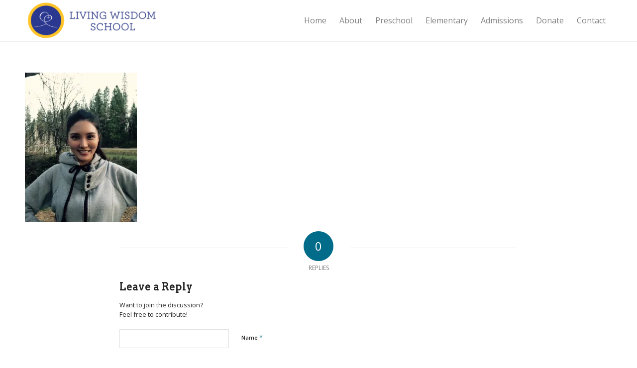

--- FILE ---
content_type: text/css; charset=UTF-8
request_url: https://livingwisdom.org/wp-content/themes/enfold-child/style.css?ver=7.1.3
body_size: -60
content:
/*
 Theme Name:     Enfold Child
 Theme URI:      http://lwsdev.awakened-web.com
 Description:    Custom child theme for Living Wisdom School.
 Author:         Jagrav Quinn
 Author URI:     http://awakened-web.com
 Template:       enfold
 Version:        0.1.0
*/

/* Usually you would have an import tag here,
   but the Enfold theme doesn't store styles
   in it's style.css file. You add them in
   WP Dashboard > Enfold Child > General Styling:
   Quick CSS

--- FILE ---
content_type: text/css; charset=UTF-8
request_url: https://livingwisdom.org/wp-content/uploads/elementor/css/post-6439.css?ver=1764806215
body_size: 166
content:
.elementor-6439 .elementor-element.elementor-element-45825ce{--display:flex;--flex-direction:column;--container-widget-width:100%;--container-widget-height:initial;--container-widget-flex-grow:0;--container-widget-align-self:initial;--flex-wrap-mobile:wrap;}.elementor-6439 .elementor-element.elementor-element-255fd2a{--display:flex;}.elementor-6439 .elementor-element.elementor-element-f3ab8ae{--display:flex;}.elementor-6439 .elementor-element.elementor-element-8ff1a16{--display:flex;--flex-direction:row;--container-widget-width:initial;--container-widget-height:100%;--container-widget-flex-grow:1;--container-widget-align-self:stretch;--flex-wrap-mobile:wrap;}.elementor-widget-text-editor{font-family:var( --e-global-typography-text-font-family ), Sans-serif;font-weight:var( --e-global-typography-text-font-weight );color:var( --e-global-color-text );}.elementor-widget-text-editor.elementor-drop-cap-view-stacked .elementor-drop-cap{background-color:var( --e-global-color-primary );}.elementor-widget-text-editor.elementor-drop-cap-view-framed .elementor-drop-cap, .elementor-widget-text-editor.elementor-drop-cap-view-default .elementor-drop-cap{color:var( --e-global-color-primary );border-color:var( --e-global-color-primary );}.elementor-6439 .elementor-element.elementor-element-a50c36b{color:#3E484B;}.elementor-6439 .elementor-element.elementor-element-5abe4fa{--display:flex;--flex-direction:row;--container-widget-width:initial;--container-widget-height:100%;--container-widget-flex-grow:1;--container-widget-align-self:stretch;--flex-wrap-mobile:wrap;--border-radius:16px 16px 16px 16px;}.elementor-6439 .elementor-element.elementor-element-5abe4fa:not(.elementor-motion-effects-element-type-background), .elementor-6439 .elementor-element.elementor-element-5abe4fa > .elementor-motion-effects-container > .elementor-motion-effects-layer{background-color:#FFFFFF;}.elementor-6439 .elementor-element.elementor-element-b506232{--display:flex;}.elementor-6439 .elementor-element.elementor-element-6214350{--display:flex;}.elementor-6439 .elementor-element.elementor-element-5dfc756{--display:flex;}.elementor-6439 .elementor-element.elementor-element-dc7e686{text-align:center;}@media(max-width:767px){.elementor-6439 .elementor-element.elementor-element-5abe4fa{--content-width:100%;}}@media(max-width:1024px) and (min-width:768px){.elementor-6439 .elementor-element.elementor-element-5abe4fa{--content-width:75%;}}

--- FILE ---
content_type: text/css; charset=UTF-8
request_url: https://livingwisdom.org/wp-content/uploads/elementor/css/post-6028.css?ver=1764806215
body_size: 356
content:
.elementor-kit-6028{--e-global-color-primary:#6EC1E4;--e-global-color-secondary:#54595F;--e-global-color-text:#7A7A7A;--e-global-color-accent:#61CE70;--e-global-color-756deb5:#055368;--e-global-color-3d146b2:#000000B3;--e-global-color-dae4685:#222222;--e-global-color-4c4afea:#00000012;--e-global-color-d9cb185:#66D1ED40;--e-global-typography-primary-font-family:"Roboto";--e-global-typography-primary-font-weight:600;--e-global-typography-secondary-font-family:"ArcherPro";--e-global-typography-secondary-font-weight:400;--e-global-typography-text-font-family:"Lato";--e-global-typography-text-font-weight:400;--e-global-typography-accent-font-family:"Roboto";--e-global-typography-accent-font-weight:500;--e-global-typography-431e0cd-font-family:"ArcherPro";--e-global-typography-431e0cd-font-size:54px;--e-global-typography-431e0cd-font-weight:500;--e-global-typography-431e0cd-text-transform:none;--e-global-typography-431e0cd-line-height:1.1em;--e-global-typography-431e0cd-letter-spacing:0px;--e-global-typography-52141cc-font-family:"ArcherPro";--e-global-typography-52141cc-font-size:36px;--e-global-typography-52141cc-text-transform:none;--e-global-typography-52141cc-line-height:1.1em;--e-global-typography-9a0f2c0-font-family:"Lato";--e-global-typography-9a0f2c0-font-size:20px;--e-global-typography-9a0f2c0-font-weight:400;--e-global-typography-9a0f2c0-line-height:1.4em;}.elementor-kit-6028 e-page-transition{background-color:#FFBC7D;}.elementor-section.elementor-section-boxed > .elementor-container{max-width:1140px;}.e-con{--container-max-width:1140px;}.elementor-widget:not(:last-child){margin-block-end:20px;}.elementor-element{--widgets-spacing:20px 20px;--widgets-spacing-row:20px;--widgets-spacing-column:20px;}{}h1.entry-title{display:var(--page-title-display);}@media(max-width:1024px){.elementor-kit-6028{--e-global-typography-431e0cd-font-size:36px;--e-global-typography-52141cc-font-size:30px;--e-global-typography-9a0f2c0-font-size:18px;}.elementor-section.elementor-section-boxed > .elementor-container{max-width:1024px;}.e-con{--container-max-width:1024px;}}@media(max-width:767px){.elementor-section.elementor-section-boxed > .elementor-container{max-width:767px;}.e-con{--container-max-width:767px;}}/* Start Custom Fonts CSS */@font-face {
	font-family: 'ArcherPro';
	font-style: normal;
	font-weight: 600;
	font-display: auto;
	src: url('https://livingwisdom.org/wp-content/uploads/2023/08/ArcherPro-Semibold.woff2') format('woff2'),
		url('https://livingwisdom.org/wp-content/uploads/2023/08/ArcherPro-Semibold.woff') format('woff'),
		url('https://livingwisdom.org/wp-content/uploads/2023/08/ArcherPro-Semibold.ttf') format('truetype');
}
/* End Custom Fonts CSS */